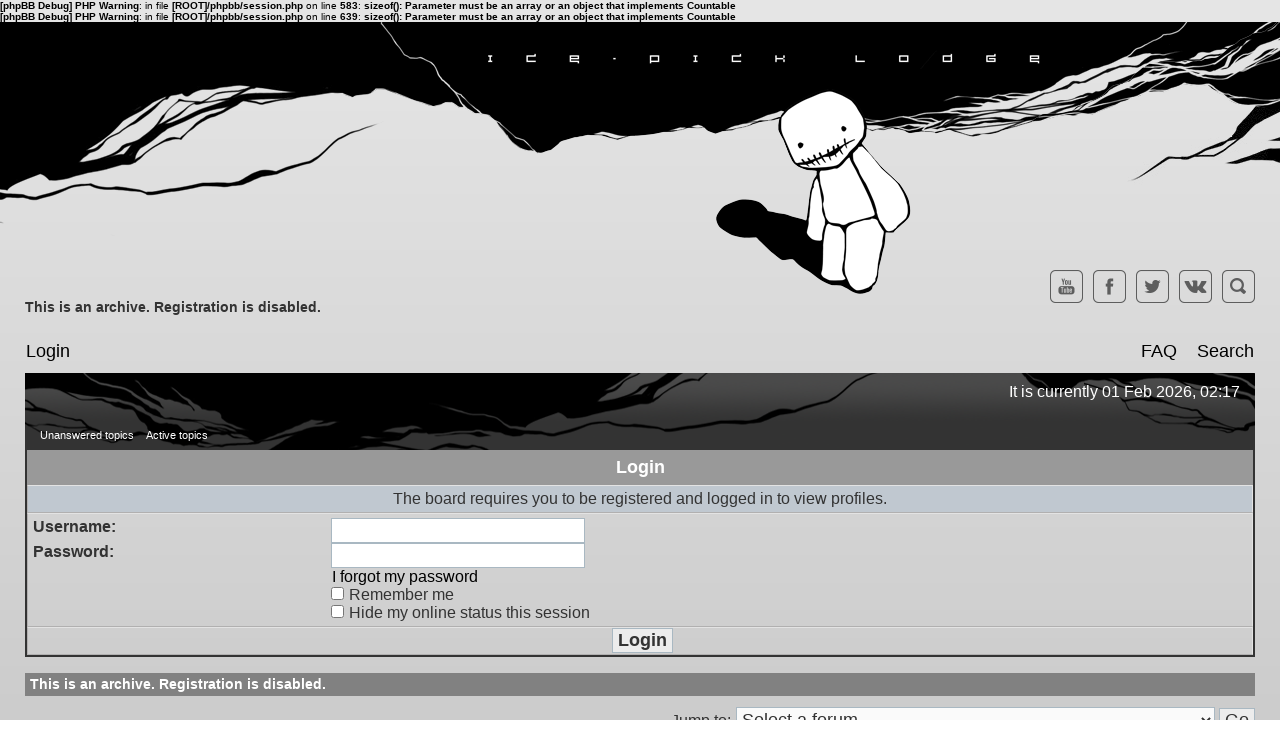

--- FILE ---
content_type: text/css
request_url: https://forum.ice-pick.com/styles/icepick/theme/stylesheet.css?assets_version=16
body_size: 5535
content:
/*  phpBB3 Style Sheet
    --------------------------------------------------------------
	Style name:			subsilver2
	Based on style:		subSilver (the default phpBB 2.0.x style)
	Original author:	Tom Beddard ( http://www.subblue.com/ )
	Modified by:		phpBB Limited ( https://www.phpbb.com/ )
    --------------------------------------------------------------
*/

/* Layout
 ------------ */
* {
	/* Reset browsers default margin, padding and font sizes */
	margin: 0;
	padding: 0;
}

a:link {
    color: rgb(100, 0, 0); /* Цвет ссылок */
   }
   
a:visited {
    color: rgb(150, 40, 40)
	}
   
html {
	font-size: 100%;
}

body {
	/* Text-Sizing with ems: http://www.clagnut.com/blog/348/ */
	font-family: "Lucida Grande", Verdana, Helvetica, Arial, sans-serif;
	color: #000;
	font-size: 10px; /* This sets the default font size to be equivalent to 10px */
	margin: 0;
	background: #fefcea; /* Для старых браузров */
    background: linear-gradient(to bottom, #e6e6e6, #cbcbcb);
}

#wrapheader {
	height: auto !important;
	padding: 0;
}

#wrapcentre {
	margin: 0px 25px 0 25px;

}

#wrapfooter {
	text-align: center;
	clear: both;
	margin-bottom: 15px;
}
	#wrapfooter .gensmall{
		color: #333;
	}
#wrapnav {
	width: 100%;
	margin: 0;
	background-color: #ECECEC;
	border-width: 1px;
	border-style: solid;
	border-color: #A9B8C2;
}

#logodesc {
	height: 272px;
	background:url(./images/header_bg.png) center no-repeat;
}

#menubar {
	margin: 21px 25px 0 25px;
}

#datebar {
	margin: 10px 25px 0 25px;
	height: 23px;
	background: url(./images/date_bg.png) center no-repeat;
}
	#datebar .gensmall{
		color:#fff;
		padding: 10px 15px 0 15px;
	}
#findbar {
	width: 100%;
	margin: 0;
	padding: 0;
	border: 0;
}

.forumrules {
	background-color: #F9CC79;
	border-width: 1px;
	border-style: solid;
	border-color: #BB9860;
	padding: 4px;
	font-weight: normal;
	font-size: 1.1em;
	font-family: "Lucida Grande", Verdana, Arial, Helvetica, sans-serif;
}

.forumrules h3 {
	color: red;
}

#pageheader {
	height:43px;
	border-right:2px solid #333;
	border-left:2px solid #333;
 }
.top_border{
	border-top:2px solid #333;
}
#pagecontent { }
#pagefooter { }

#poll { }
#postrow { }
#postdata { }


/*  Text
 --------------------- */
h1 {
	color: black;
	font-family: "Lucida Grande", "Trebuchet MS", Verdana, sans-serif;
	font-weight: bold;
	font-size: 1.8em;
	text-decoration: none;
}

h2 {
	font-family: Arial, Helvetica, sans-serif;
	font-weight: bold;
	font-size: 1.5em;
	text-decoration: none;
	line-height: 120%;
	width: 100%;
}

h3 {
	font-size: 1.3em;
	font-weight: bold;
	font-family: Arial, Helvetica, sans-serif;
	line-height: 120%;
}

h4 {
	margin: 0;
	font-size: 1.1em;
	font-weight: bold;
}

p {
	font-size: 1.1em;
}

p.moderators {
	margin: 0;
	float: left;
	color: black;
	font-weight: bold;
	padding-left: 13px;
	padding-top: 3px;
}

.rtl p.moderators {
	float: right;
}

p.linkmcp {
	margin: 0;
	float: right;
	white-space: nowrap;
/*	margin:10px 10px; */
}

.rtl p.linkmcp {
	float: left;
}

p.breadcrumbs {
	float: left;
	color: black;
	font-weight: bold;
	white-space: normal;
	font-size: 14px;
	height: 20px;
}
.tablebg_bread{
	height: 20px;
	background: #818181;
}
.top_bread .tablebg_bread{
	background: none;
}
.top_bread .tablebg_bread p.breadcrumbs{
	margin: 0;
}
.top_bread .tablebg_bread a, .top_bread .tablebg_bread p{
	color:#333 !important;
}
	.breadcrumbs{
		color:#fff!important;
	}
	.tablebg_bread p.breadcrumbs{
		margin: 0;
		margin:3px 0 0 5px;
	}
	.tablebg_bread a{
		color:#fff !important;
	}
	.tablebg_bread .datetime{
		color:#fff;
	}
.rtl p.breadcrumbs {
	float: right;
}

.breadcrumbs a {
	text-decoration: none;
}

.breadcrumbs a:hover {
	text-decoration: underline;
}

p.datetime {
	margin: 5px 5px 0 0;
	float: right;
	white-space: nowrap;
	font-size: 1em;
}

.rtl p.datetime {
	float: left;
}

p.searchbar {
	white-space: nowrap;
	background: url(./images/menu_bg.png) center;
	height: 54px;
	color:#fff;
	padding: 33px 5px 0 15px;
	margin: 0;
	box-sizing:border-box;
} 

p.searchbar a {
	/*margin: 120px 0 0 15px;*/
	margin-right: 10px;
	color: #fff;
	text-decoration: none;
}

p.searchbar a:hover {
	text-decoration: underline;
}

p.searchbarreg {
	margin: 0;
	float: right;
	white-space: nowrap;
}

.rtl p.searchbarreg {
	float: left;
}

p.forumdesc {
	padding-bottom: 4px;
}

p.topicauthor {
	margin: 1px 0;
}
	p.topicauthor a{
		color:#333 !important;
	}
	.topicdetails a{
		color:#333 !important;
	}
p.topicdetails {
	margin: 1px 0;
}

.postreported, .postreported a:link, .postreported a:visited, .postreported a:hover, .postreported a:active {
	margin: 1px 0;
	color: red;
	font-weight:bold;
}

.postapprove, .postapprove a:link, .postapprove a:visited, .postapprove a:hover, .postapprove a:active {
	color: green;
	font-weight:bold;
}

.postapprove img, .postreported img {
	vertical-align: bottom;
	padding-top: 5px;
}

.postauthor {
	color: #000000;
}

.postdetails {
	color: #000000;
}

.postbody {
	font-size: 1.3em;
	line-height: 1.4em;
	font-family: "Lucida Grande", "Trebuchet MS", Helvetica, Arial, sans-serif;
}

.postbody li, ol, ul {
	margin: 0 0 0 1.5em;
}

.rtl .postbody li, .rtl ol, .rtl ul {
	margin: 0 1.5em 0 0;
}

.posthilit {
	background-color: yellow;
}

.nav {
	margin: 0;
	color: black;
	font-weight: bold;
}

.pagination {
	padding: 4px;
	color: black;
	font-size: 1em;
	font-weight: bold;
}

.cattitle {

}

.gen {
	padding: 1px 1px;
	font-size: 1.2em;
}

.genmed {
	padding: 1px 1px;
	font-size: 1.1em;
}

.gensmall {
	padding: 1px 1px;
	font-size: 1em;
	color:#fff;
	/*padding:10px 15px 0 15px;*/
}
.gensmall_b{
	color:#333;
	padding: 2px 0 10px 8px;
	display: block;
}
.copyright {
	color: #444;
	font-weight: normal;
	font-family: "Lucida Grande", Verdana, Arial, Helvetica, sans-serif;
}

.titles {
	font-family: "Lucida Grande", Helvetica, Arial, sans-serif;
	font-weight: bold;
	font-size: 1.3em;
	text-decoration: none;
	padding: 11px 0 0 13px;
	display: block;
}

.error {
	color: red;
}


/* Tables
 ------------ */
#color_palette_placeholder table {
	border-collapse: separate;
	border-spacing: 1px;
}

#color_palette_placeholder td {
	padding: 0;
}

th {
	color: #fff;
	font-size: 1.1em;
	font-weight: bold;
	background-color: #999;
	white-space: nowrap;
	padding: 7px 5px;
	border-spacing:0px !important;
	border-style: none;
}

.th_bg th {
	background-image: url('./images/th_bg.png');
}

td {
	padding: 0px;
}

td.profile {
	padding: 4px;
}

#wrapcentre .tablebg {
	/*background-color: #A9B8C2;*/
	border-right:2px solid #333;
	border-bottom:2px solid #333;
	border-left:2px solid #333;
}

.catdiv {
	height: 28px;
	margin: 0;
	padding: 0;
	border: 0;
	background: white url('./images/cellpic2.jpg') repeat-y scroll top left;
}
.rtl .catdiv {
	background: white url('./images/cellpic2_rtl.jpg') repeat-y scroll top right;
}

.cat {
	height: 28px;
	margin: 0;
	padding: 0;
	border: 0;
	text-indent: 4px;
}

.row1 {
	/*background-color: #ECECEC;*/
	padding: 4px;
	/*border-top:1px solid #d9d9d9;
	border-right:1px solid #d9d9d9;
	border-bottom:1px solid #9f9d9d;*/
}

.row2 {
	/*background-color: #DCE1E5;*/
	padding: 4px;
}

.row3 {
	background-color: #C0C8D0;
	padding: 4px;
}

.spacer {
	background-color: #D1D7DC;
}

hr {
	height: 1px;
	border-width: 0;
	background-color: #D1D7DC;
	color: #D1D7DC;
}

.legend {
	text-align:center;
	margin: 0 auto;
}

/* Links
 ------------ */


/* Links adjustment to correctly display an order of rtl/ltr mixed content */
.rtl a {
	direction: rtl;
	unicode-bidi: embed;
}

/* CSS spec requires a:link, a:visited, a:hover and a:active rules to be specified in this order. */
/* See http://www.phpbb.com/bugs/phpbb3/59685 */
.colorless-links a:link {
	color: #000 !important;
	text-decoration: none;
}

.colorless-links a:visited {
	color: #000 !important;
	text-decoration: none;
}

.colorless-links a:hover {
	color: #000 !important;
	text-decoration: underline;
}

.colorless-links a:active {
	color: #000 !important;
	text-decoration: none;
}

.colored-links a {
	color: #000;
	text-decoration: none;
}

.colored-links a:hover {
	text-decoration: underline;
}

a.forumlink {
	color: #333333;
	font-weight: bold;
	font-family: "Lucida Grande", Helvetica, Arial, sans-serif;
	font-size: 1.2em;
	display: block;
	margin:5px 0 12px 0;
}

a.topictitle {
	margin: 1px 0;
	font-family: "Lucida Grande", Helvetica, Arial, sans-serif;
	font-weight: bold;
	font-size: 1.2em;
}

a.topictitle:visited {
	color: #333;
	text-decoration: none;
}

th a,
th a:visited {
	color: #FFA34F !important;
	text-decoration: none;
}

th a:hover {
	text-decoration: underline;
}

/* Form Elements
 ------------ */
form {
	margin: 0;
	padding: 0;
	border: 0;
}

input {
	color: #333333;
	font-family: "Lucida Grande", Verdana, Helvetica, sans-serif;
	font-size: 1.1em;
	font-weight: normal;
	padding: 1px;
	border: 1px solid #A9B8C2;
	background-color: #FAFAFA;
}

textarea {
	background-color: #FAFAFA;
	color: #333333;
	font-family: "Lucida Grande", Verdana, Helvetica, Arial, sans-serif;
	font-size: 1.3em;
	line-height: 1.4em;
	font-weight: normal;
	border: 1px solid #A9B8C2;
	padding: 2px;
}

select {
	color: #333333;
	background-color: #FAFAFA;
	font-family: "Lucida Grande", Verdana, Helvetica, sans-serif;
	font-size: 1.1em;
	font-weight: normal;
	border: 1px solid #A9B8C2;
	padding: 1px;
}
option {
	padding: 0 1em 0 0;
}

option.disabled-option {
	color: graytext;
}

.rtl option {
	padding: 0 0 0 1em;
}

input.radio {
	border: none;
	background-color: transparent;
}

.post {
	background-color: white;
	border-style: solid;
	border-width: 1px;
}

.btnbbcode {
	color: #000000;
	font-weight: normal;
	font-size: 1.1em;
	font-family: "Lucida Grande", Verdana, Helvetica, sans-serif;
	background-color: #EFEFEF;
	border: 1px solid #666666;
}

.btnmain {
	font-weight: bold;
	background-color: #ECECEC;
	border: 1px solid #A9B8C2;
	cursor: pointer;
	padding: 1px 5px;
	font-size: 1.1em;
}

.btnlite {
	font-weight: normal;
	background-color: #ECECEC;
	border: 1px solid #A9B8C2;
	cursor: pointer;
	padding: 1px 5px;
	font-size: 1.1em;
}

.btnfile {
	font-weight: normal;
	background-color: #ECECEC;
	border: 1px solid #A9B8C2;
	padding: 1px 5px;
	font-size: 1.1em;
}

.helpline {
	background-color: #DEE3E7;
	border-style: none;
}

input:focus, select:focus, textarea:focus {
	outline-style: none;
}

/* BBCode
 ------------ */
.quotetitle, .attachtitle {
	margin: 10px 5px 0 5px;
	padding: 4px;
	border-width: 1px 1px 0 1px;
	border-style: solid;
	border-color: #c1c1c1;
	color: #333333;
	background-color: #c1c1c1;
	font-size: 0.85em;
	font-weight: bold;
}

.quotetitle .quotetitle {
	font-size: 1em;
}

.quotecontent, .attachcontent {
	margin: 0 5px 10px 5px;
	padding: 5px;
	border-color: #A9B8C2;
	border-width: 0 1px 1px 1px;
	border-style: solid;
	font-weight: normal;
	font-size: 1em;
	line-height: 1.4em;
	font-family: "Lucida Grande", "Trebuchet MS", Helvetica, Arial, sans-serif;
	background-color: #FAFAFA;
	color: #717171;
}

.attachcontent {
	font-size: 0.85em;
}

.codetitle {
	margin: 10px 5px 0 5px;
	padding: 2px 4px;
	border-width: 1px 1px 0 1px;
	border-style: solid;
	border-color: #A9B8C2;
	color: #333333;
	background-color: #A9B8C2;
	font-family: "Lucida Grande", Verdana, Helvetica, Arial, sans-serif;
	font-size: 0.8em;
}

.codecontent {
	direction: ltr;
	margin: 0 5px 10px 5px;
	padding: 5px;
	border-color: #A9B8C2;
	border-width: 0 1px 1px 1px;
	border-style: solid;
	font-weight: normal;
	color: #006600;
	font-size: 0.85em;
	font-family: Monaco, 'Courier New', monospace;
	background-color: #FAFAFA;
}

.postimage {
	max-width: 100%;
}

.syntaxbg {
	color: #FFFFFF;
}

.syntaxcomment {
	color: #FF8000;
}

.syntaxdefault {
	color: #0000BB;
}

.syntaxhtml {
	color: #000000;
}

.syntaxkeyword {
	color: #007700;
}

.syntaxstring {
	color: #DD0000;
}


/* Private messages
 ------------------ */
.pm_marked_colour {
	background-color: #000000;
}

.pm_replied_colour {
	background-color: #A9B8C2;
}

.pm_friend_colour {
	background-color: #007700;
}

.pm_foe_colour {
	background-color: #DD0000;
}


/* Misc
 ------------ */
img {
	border: none;
}

.sep {
	color: black;
	background-color: #FFA34F;
}

table.colortable td {
	padding: 0;
}

pre {
	font-size: 1.1em;
	font-family: Monaco, 'Courier New', monospace;
}

.nowrap {
	white-space: nowrap;
}

.username-coloured {
	font-weight: bold;
}


/* Former imageset */
span.imageset {
	display: inline-block;
	background: transparent none 0 0 no-repeat;
	margin: 0;
	padding: 0;
	width: 0;
	height: 0;
	overflow: hidden;
}
a.imageset {
	text-decoration: none !important;
}

/* Global imageset items */
.imageset.site_logo {
	background-image: url("./images/site_logo.png");
	padding: 41px 33px 0 0px;
}
.imageset.upload_bar {
	background-image: url("./images/upload_bar.png");
	padding: 41px 33px 0 0px;
}
.imageset.poll_left {
	background-image: url("./images/poll_left.png");
	padding: 15px 4px 0 0px;
	margin-left: 10px;
}
.imageset.poll_center {
	background-image: url("./images/poll_center.png");
	padding: 15px 4px 0 0px;
}
.imageset.poll_right {
	background-image: url("./images/poll_right.png");
	padding: 15px 6px 0 0px;
}
.imageset.forum_link {
	background-image: url("./images/forum_link.png");
	padding: 41px 33px 0 0px;
}
.imageset.forum_read {
	background-image: url("./images/forum_read.png");
	padding: 41px 33px 0 0px;
}
.imageset.forum_read_locked {
	background-image: url("./images/forum_read_locked.png");
	padding: 41px 33px 0 0px;
}
.imageset.forum_read_subforum {
	background-image: url("./images/forum_read_subforum.png");
	padding: 41px 33px 0 0px;
}
.imageset.forum_unread {
	background-image: url("./images/forum_unread.png");
	padding: 41px 33px 0 0px;
}
.imageset.forum_unread_locked {
	background-image: url("./images/forum_unread_locked.png");
	padding: 41px 33px 0 0px;
}
.imageset.forum_unread_subforum {
	background-image: url("./images/forum_unread_subforum.png");
	padding: 41px 33px 0 0px;
}
.imageset.topic_moved {
	background-image: url("./images/topic_moved.png");
	padding: 41px 33px 0 0px;
}
.imageset.topic_read {
	background-image: url("./images/forum_read.png");
	padding: 41px 33px 0 0px;
	margin: 7px 0;
}
.imageset.topic_read_mine {
	background-image: url("./images/topic_read_mine.png");
	padding: 41px 33px 0 0px;
}
.imageset.topic_read_hot {
	background-image: url("./images/topic_read_hot.png");
	padding: 41px 33px 0 0px;
}
.imageset.topic_read_hot_mine {
	background-image: url("./images/topic_read_hot_mine.png");
	padding: 41px 33px 0 0px;
}
.imageset.topic_read_locked {
	background-image: url("./images/topic_read_locked.png");
	padding: 41px 33px 0 0px;
}
.imageset.topic_read_locked_mine {
	background-image: url("./images/topic_read_locked_mine.png");
	padding: 41px 33px 0 0px;
}
.imageset.topic_unread {
	background-image: url("./images/topic_unread.png");
	padding: 41px 33px 0 0px;
}
.imageset.topic_unread_mine {
	background-image: url("./images/topic_unread_mine.png");
	padding: 41px 33px 0 0px;
}
.imageset.topic_unread_hot {
	background-image: url("./images/topic_unread_hot.png");
	padding: 41px 33px 0 0px;
}
.imageset.topic_unread_hot_mine {
	background-image: url("./images/topic_unread_hot_mine.png");
	padding: 41px 33px 0 0px;
}
.imageset.topic_unread_locked {
	background-image: url("./images/topic_unread_locked.png");
	padding: 41px 33px 0 0px;
}
.imageset.topic_unread_locked_mine {
	background-image: url("./images/topic_unread_locked_mine.png");
	padding: 41px 33px 0 0px;
}
.imageset.sticky_read {
	background-image: url("./images/sticky_read.png");
	padding: 41px 33px 0 0px;
}
.imageset.sticky_read_mine {
	background-image: url("./images/sticky_read_mine.png");
	padding: 41px 33px 0 0px;
}
.imageset.sticky_read_locked {
	background-image: url("./images/sticky_read_locked.png");
	padding: 41px 33px 0 0px;
}
.imageset.sticky_read_locked_mine {
	background-image: url("./images/sticky_read_locked_mine.png");
	padding: 41px 33px 0 0px;
}
.imageset.sticky_unread {
	background-image: url("./images/sticky_unread.png");
	padding: 41px 33px 0 0px;
}
.imageset.sticky_unread_mine {
	background-image: url("./images/sticky_unread_mine.png");
	padding: 41px 33px 0 0px;
}
.imageset.sticky_unread_locked {
	background-image: url("./images/sticky_unread_locked.png");
	padding: 41px 33px 0 0px;
}
.imageset.sticky_unread_locked_mine {
	background-image: url("./images/sticky_unread_locked_mine.png");
	padding: 41px 33px 0 0px;
}
.imageset.announce_read {
	background-image: url("./images/announce_read.png");
	padding: 41px 33px 0 0px;
}
.imageset.announce_read_mine {
	background-image: url("./images/announce_read_mine.png");
	padding: 41px 33px 0 0px;
}
.imageset.announce_read_locked {
	background-image: url("./images/announce_read_locked.png");
	padding: 41px 33px 0 0px;
}
.imageset.announce_read_locked_mine {
	background-image: url("./images/announce_read_locked_mine.png");
	padding: 41px 33px 0 0px;
}
.imageset.announce_unread {
	background-image: url("./images/announce_unread.png");
	padding: 41px 33px 0 0px;
}
.imageset.announce_unread_mine {
	background-image: url("./images/announce_unread_mine.png");
	padding: 41px 33px 0 0px;
}
.imageset.announce_unread_locked {
	background-image: url("./images/announce_unread_locked.png");
	padding: 41px 33px 0 0px;
}
.imageset.announce_unread_locked_mine {
	background-image: url("./images/announce_unread_locked_mine.png");
	padding: 41px 33px 0 0px;
}
.imageset.global_read {
	background-image: url("./images/announce_read.png");
	padding: 41px 33px 0 0px;
}
.imageset.global_read_mine {
	background-image: url("./images/announce_read_mine.png");
	padding: 41px 33px 0 0px;
}
.imageset.global_read_locked {
	background-image: url("./images/announce_read_locked.png");
	padding: 41px 33px 0 0px;
}
.imageset.global_read_locked_mine {
	background-image: url("./images/announce_read_locked_mine.png");
	padding: 41px 33px 0 0px;
}
.imageset.global_unread {
	background-image: url("./images/announce_unread.png");
	padding: 41px 33px 0 0px;
}
.imageset.global_unread_mine {
	background-image: url("./images/announce_unread_mine.png");
	padding: 41px 33px 0 0px;
}
.imageset.global_unread_locked {
	background-image: url("./images/announce_unread_locked.png");
	padding: 41px 33px 0 0px;
}
.imageset.global_unread_locked_mine {
	background-image: url("./images/announce_unread_locked_mine.png");
	padding: 41px 33px 0 0px;
}
.imageset.pm_read {
	background-image: url("./images/topic_read.png");
	padding: 41px 33px 0 0px;
}
.imageset.pm_unread {
	background-image: url("./images/topic_unread.png");
	padding: 41px 33px 0 0px;
}
.imageset.icon_post_target {
	background-image: url("./images/icon_post_target.png");
	padding-left: 12px;
	padding-top: 9px;
}
.imageset.icon_post_target_unread {
	background-image: url("./images/icon_post_target_unread.png");
	padding-left: 12px;
	padding-top: 9px;
}
.imageset.icon_topic_attach {
	background-image: url("./images/icon_topic_attach.png");
	padding-left: 14px;
	padding-top: 18px;
}
.imageset.icon_topic_latest {
	background-image: url("./images/icon_topic_latest.png");
	padding-left: 18px;
	padding-top: 9px;
}
.imageset.icon_topic_newest {
	background-image: url("./images/icon_topic_newest.png");
	padding-left: 18px;
	padding-top: 9px;
}
.imageset.icon_topic_reported {
	background-image: url("./images/icon_topic_reported.png");
	padding: 41px 33px 0 0px;
}
.imageset.icon_topic_unapproved {
	background-image: url("./images/icon_topic_unapproved.png");
	padding: 41px 33px 0 0px;
}
.imageset.icon_topic_deleted {
	background-image: url("./images/icon_topic_deleted.png");
	padding-left: 14px;
	padding-top: 14px;
}


/* English images for fallback */
.imageset.phpbb_aol-icon, .imageset.icon_contact_aim {
	background-image: url("./images/icon_contact_aim.png");
	padding-left: 72px;
	padding-top: 20px;
}
.imageset.icon_contact_email {
	background-image: url("./images/icon_contact_email.png");
	padding-left: 72px;
	padding-top: 20px;
}
.imageset.phpbb_icq-icon, .imageset.icon_contact_icq {
	background-image: url("./images/icon_contact_icq.png");
	padding-left: 72px;
	padding-top: 20px;
}
.imageset.icon_contact_jabber {
	background-image: url("./images/icon_contact_jabber.png");
	padding-left: 72px;
	padding-top: 20px;
}
.imageset.phpbb_wlm-icon, .imageset.icon_contact_msnm {
	background-image: url("./images/icon_contact_msnm.png");
	padding-left: 72px;
	padding-top: 20px;
}
.imageset.icon_contact_pm {
	background-image: url("./images/icon_contact_pm.png");
	padding-left: 72px;
	padding-top: 20px;
}
.imageset.phpbb_yahoo-icon, .imageset.icon_contact_yahoo {
	background-image: url("./images/icon_contact_yahoo.png");
	padding-left: 72px;
	padding-top: 20px;
}
.imageset.phpbb_website-icon, .imageset.icon_contact_www {
	background-image: url("./images/icon_contact_www.png");
	padding-left: 72px;
	padding-top: 20px;
}
.imageset.icon_post_delete {
	background-image: url("./images/icon_post_delete.png");
	padding-left: 20px;
	padding-top: 20px;
}
.imageset.icon_post_edit {
	background-image: url("./images/icon_post_edit.png");
	padding-left: 90px;
	padding-top: 20px;
}
.imageset.icon_post_info {
	background-image: url("./images/icon_post_info.png");
	padding-left: 20px;
	padding-top: 20px;
}
.imageset.icon_post_quote {
	background-image: url("./images/icon_post_quote.png");
	padding-left: 90px;
	padding-top: 20px;
}
.imageset.icon_post_report {
	background-image: url("./images/icon_post_report.png");
	padding-left: 20px;
	padding-top: 20px;
}
.imageset.icon_user_online {
	background-image: url("./images/icon_user_online.png");
	padding-left: 38px;
	padding-top: 20px;
}
.imageset.icon_user_offline {
	background-image: url("./images/icon_user_offline.png");
	padding-left: 38px;
	padding-top: 20px;
}
.imageset.icon_user_profile {
	background-image: url("./images/icon_user_profile.png");
	padding-left: 72px;
	padding-top: 20px;
}
.imageset.icon_user_search {
	background-image: url("./images/icon_user_search.png");
	padding-left: 72px;
	padding-top: 20px;
}
.imageset.icon_user_warn {
	background-image: url("./images/icon_user_warn.png");
	padding-left: 20px;
	padding-top: 20px;
}
.imageset.button_pm_new {
	background-image: url("./images/button_pm_new.png");
	padding-left: 97px;
	padding-top: 27px;
}
.imageset.button_pm_reply {
	background-image: url("./images/button_pm_reply.png");
	padding-left: 90px;
	padding-top: 20px;
}
.imageset.button_topic_locked {
	background-image: url("./images/button_topic_locked.png");
	padding-left: 97px;
	padding-top: 27px;
}
.imageset.button_topic_new {
	background-image: url("./images/new_topic.png");
	padding-left: 97px;
	padding-top: 27px;
}
.imageset.button_topic_reply {
	background-image: url("./images/answer.png");
	padding-left: 97px;
	padding-top: 27px;
}

/* RTL imageset entries */
.rtl .imageset.site_logo {
	padding-right: 170px;
	padding-left: 0;
}
.rtl .imageset.upload_bar {
	padding-right: 280px;
	padding-left: 0;
}
.rtl .imageset.poll_left, .rtl .imageset.poll_right {
	padding-right: 4px;
	padding-left: 0;
}
.rtl .imageset.poll_center {
	padding-right: 1px;
	padding-left: 0;
}
.rtl .imageset.forum_link, .rtl .imageset.forum_read, .rtl .imageset.forum_read_locked, .rtl .imageset.forum_read_subforum, .rtl .imageset.forum_unread, .rtl .imageset.forum_unread_locked, .rtl .imageset.forum_unread_subforum {
	padding-right: 46px;
	padding-left: 0;
}
.rtl .imageset.topic_moved, .rtl .imageset.topic_read, .rtl .imageset.topic_read_mine, .rtl .imageset.topic_read_hot, .rtl .imageset.topic_read_hot_mine, .rtl .imageset.topic_read_locked, .rtl .imageset.topic_read_locked_mine, .rtl .imageset.topic_unread, .rtl .imageset.topic_unread_mine, .rtl .imageset.topic_unread_hot, .rtl .imageset.topic_unread_hot_mine, .rtl .imageset.topic_unread_locked, .rtl .imageset.topic_unread_locked_mine, .rtl .imageset.sticky_read, .rtl .imageset.sticky_read_mine, .rtl .imageset.sticky_read_locked, .rtl .imageset.sticky_read_locked_mine, .rtl .imageset.sticky_unread, .rtl .imageset.sticky_unread_mine, .rtl .imageset.sticky_unread_locked, .rtl .imageset.sticky_unread_locked_mine, .rtl .imageset.announce_read, .rtl .imageset.announce_read_mine, .rtl .imageset.announce_read_locked, .rtl .imageset.announce_read_locked_mine, .rtl .imageset.announce_unread, .rtl .imageset.announce_unread_mine, .rtl .imageset.announce_unread_locked, .rtl .imageset.announce_unread_locked_mine, .rtl .imageset.global_read, .rtl .imageset.global_read_mine, .rtl .imageset.global_read_locked, .rtl .imageset.global_read_locked_mine, .rtl .imageset.global_unread, .rtl .imageset.global_unread_mine, .rtl .imageset.global_unread_locked, .rtl .imageset.global_unread_locked_mine, .rtl .imageset.pm_read, .rtl .imageset.pm_unread, .rtl .imageset.icon_topic_reported, .rtl .imageset.icon_topic_unapproved {
	padding-right: 19px;
	padding-left: 0;
}
.rtl .imageset.icon_post_target, .rtl .imageset.icon_post_target_unread {
	padding-right: 12px;
	padding-left: 0;
}
.rtl .imageset.icon_topic_attach {
	padding-right: 14px;
	padding-left: 0;
}
.rtl .imageset.icon_topic_latest, .rtl .imageset.icon_topic_newest {
	padding-right: 18px;
	padding-left: 0;
}

#notification_list {
	display: none;
	position: absolute;
	width: 310px;
	z-index: 1;
	box-shadow: 3px 3px 5px darkgray;
}

#notification_list .notification_scroll {
	max-height: 350px;
	overflow-y: auto;
	overflow-x: hidden;
}

#notification_list table {
	width: 100%;
}

#notification_list .notification_title {
	padding: 3px;
}

#notification_list .notification_title:after {
	clear: both;
	content: '';
	display: block;
}

#notification_list .header {
	padding: 5px;
	font-weight: bold;
	border: 1px solid #A9B8C2;
	border-bottom: 0;
}

#notification_list > .header > .header_settings {
	float: right;
	font-weight: normal;
	text-transform: none;
}

#notification_list .footer {
	text-align: center;
	font-size: 1.2em;
	border: 1px solid #A9B8C2;
	border-top: 0;
}

.notification_list img {
	max-width: 50px;
	max-height: 50px;
}

#notification_list .footer > a {
	display: block;
}

#notification_list .notification-time {
	font-size: 0.9em;
	float: right;
}

.notification_list .notifications_time {
	font-size: 0.8em;
}

/**/
.moderator{
	font-style: italic;
	font-weight: normal;
}
.moderator a{
	font-weight: normal;
}
.cat_height{
	height: 43px;
}
.category_tr{
	background: #848484;
	height: 29px;
	color: #fff;
	border-top: 1px solid #8b8b8b;
	border-bottom: 1px solid #8b8b8b;
}
	.category_tr a{
		color: #fff;
	}
	.category_tr .td1{
		border-top: 1px solid #8b8b8b;
		border-bottom: 1px solid #8b8b8b;
		border-right: solid 1px #8a8a8a;
	}
	.category_tr .td2{
		border-left: solid 1px #717070;
		border-top: 1px solid #8b8b8b;
		border-bottom: 1px solid #8b8b8b;
		border-right: solid 1px #747474;
	}
	.category_tr .td3, .category_tr .td4, .category_tr .td5{
		border-left: solid 1px #8e8e8e;
		border-right: solid 1px #747474;
	}
.forum_tr{
	min-height: 66px;
}
.forum_tr:nth-of-type(even){
	background: #b8b8b8;
}
.td1{
	/*border-top: 1px solid #b1afaf;*/
	border-right:1px solid #e4e4e4;
	padding-left: 10px;
}
.forum_tr .td2{
	border-left: solid 1px #b2b0b0;
	border-right: solid 1px #b2b0b0;
}
.forum_tr .td3, .forum_tr .td4, .forum_tr .td5{
	border-left: solid 1px #e4e4e4;
	border-right: solid 1px #b2b0b0;
}
.td1:nth-of-type(even) {
	border-top: 1px solid #b1afb0;
}
/*icons*/
.imagest{
	width: 28px;
	height: 41px;
}
.forum_read{
	background: url(./images/no_unread_posts.png);
}
.stat-block .cat{
	background-image: url('./images/th_bg.png');
	color:#fff;
}
	.stat-block .cat a{
		color:#fff!important;
	}
	.stat-block span{
		color:#333;
		font-size: 11px;
		font-weight: bold
	}
/*	.stat-block a{
		color:#333!important;
	}
	.stat-block .gensmall{
		color:#333!important;
	}*/
	.stat-block img{
		margin: 0 10px 0 10px
	}
.social{
	position: absolute;
	top:270px;
	right: 25px;
}
	.social li{
		list-style: none;
		float: left;
		width: 33px;
		height: 33px;
		cursor: pointer;
		margin-left: 10px;
	}
		.social a:nth-of-type(1) li{ 
			background: url(./images/social.png) 33px 33px;
		}
			.social a:nth-of-type(1):hover li{ 
				background: url(./images/social.png) 33px 0px;
			}
		.social a:nth-of-type(2) li{ 
			background: url(./images/social.png) 66px 33px;
		}
			.social a:nth-of-type(2):hover li{ 
				background: url(./images/social.png) 66px 0px;
			}
		.social a:nth-of-type(3) li{ 
			background: url(./images/social.png) 99px 33px;
		}	
			.social a:nth-of-type(3):hover li{ 
				background: url(./images/social.png) 99px 0px;
			}
		.social a:nth-of-type(4) li{ 
			background: url(./images/social.png) 132px 33px;
		}
			.social a:nth-of-type(4):hover li{ 
				background: url(./images/social.png) 132px 0px;
			}
		.social a:nth-of-type(5) li{ 
			background: url(./images/social.png) 0px 33px;
		}
			.social a:nth-of-type(5):hover li{ 
				background: url(./images/social.png) 0px 0px;
			}
.view_forum_pageheader{
	height: 40px !important;
}
	.view_forum_pageheader h2{
		float: left;
	}
.new_topic{
	border-right:2px solid #333;
	border-left:2px solid #333;
	padding:  0 0 0 15px;
}
	.new_topic .gensmall,.new_topic .nav{
		font-size: 13px;
		font-weight: normal;
		color:#333;
		padding-right: 10px;
	}
.pagecontent_border{
	height: 10px;
	border-right:2px solid #333;
	border-left:2px solid #333;
}
.tablebg .nav a{
	margin:0 7px 0 7px;
}
.display_topics{
	background: #333;
}
.bottom_creat{
	margin-top: 5px;
}
	.bottom_creat td{
		color:#333;
	}
.legend .gensmall{
	color:#333;
}
.legen .gensmall{
	color:#333;
}

.black {
	background: #8f8f8f;
}

.black a {
	color: #fff;
}

.black .postauthor {
	color: #000;
}

.no-border {
	border: none !important;
}

.vert-al-top {
	vertical-align: top;
}

.custom-border > tbody > tr > td {
	border-top:1px solid #e3e3e3;
	border-bottom:1px solid #b1b0b0;
	border-left:1px solid #b2b0b0;
	border-right:1px solid #e3e3e3;
}

.top_profile_quote {
	height: 41px;
	border-top:1px solid #e3e3e3;
	border-bottom:1px solid #b1b0b0;
	border-left:1px solid #b2b0b0;
	border-right:1px solid #e3e3e3;
}
.post_border{
	border-right:1px solid #e3e3e3;
	border-bottom:1px solid #b2b0b0;
	border-left:1px solid #b2b0b0;
}
.postdetails{
	display: block;
	text-align: center;
}
 .gensmall{
	color:#333;
}
.poll_title{
	margin-bottom: 10px;
	display: block;
}
.poll_q td{
	margin-bottom: 
}

.forum-button {
	min-width: 87px;
	color: white;
	background: #363636;
	border: 1px solid #707070;
	border-radius: 2px;
	font-size: small;
	padding: 3px 5px;
	text-align: center;
	display: inline-block;
}

.post-button {
	color: black;
	border: 1px solid gray;
	border-radius: 2px;
	background: #ebebeb;
	padding: 3px 5px;
	display: inline-block;
}

.spoiler {
	color: #333333;
	border: 1px solid #a9b8c2;
	background: #c1c1c1;
	padding-top: 2px;
	margin: 10px 5px 10px 5px;
	display: inline-block;
	overflow: hidden;
}
.spoiler > input + .box > blockquote{
	display: none;
}
.spoiler > input:checked + .box > blockquote {
	display: block;
}
.spoiler > input[type="checkbox"] {
	width: 250%;
	height: 1.5em;
	cursor: pointer;
	border-color: transparent!important;
	border-style: none!important;
	background: transparent none!important;
	position: relative; z-index: 1;
	margin: 0px 0 -30px -145%;
 }
.spoiler > input[type="checkbox"]:focus {
	outline:none;	/* Убираем обводку в ИЕ8 при "фокусе" */
}
.spoiler > div > span:first-child {
	padding-left: 2px;
}
.spoiler > div > span.close,
.spoiler > div > span.open{
	padding-left: 22px;
	padding-right: 4px;
	color: #00e !important;
	text-decoration: underline;
}
.spoiler > input + .box > span.close {
	display: none;
}
.spoiler > input:checked + .box > span.close {
	background: url(http://st0.bbcorp.ru/img/minus.png) 4px 60% no-repeat;
	display: inline;
}
.spoiler > input:checked + .box > span.open {
	display: none;
}
.spoiler > input + .box > span.open {
	background: url(http://st0.bbcorp.ru/img/plus.png) 4px  60% no-repeat;
	display: inline;
}
.spoiler > div > blockquote {
	color: #717171;
	background: #fafafa;
	min-height: 1em;
	padding: 5px;
	margin-top: 2px;
	line-height: 1.4em;
}
